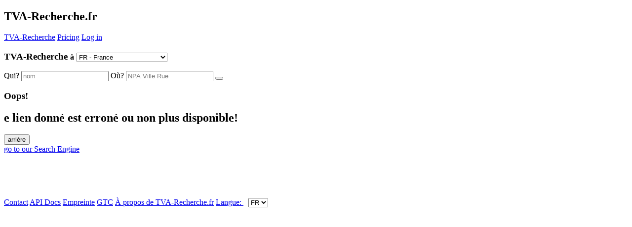

--- FILE ---
content_type: text/html; charset=UTF-8
request_url: https://tva-recherche.fr/PjKvo/E-F-Oliveira-Allatta-Iluminacao-Pontual
body_size: 5867
content:
<!doctype html>
<html itemscope="" itemtype="https://schema.org/SearchResultsPage" lang="fr">
<head>
    <meta charset="UTF-8">

    <meta name="google-site-verification" content="1ztMWA3exsHtX4g_ZrOGpxfKMW1XXFY6oUNdQP5GuGY">
    <meta name="google" content="notranslate">

    <meta name="author" content="Linkomat GmbH">

    <link rel="shortcut icon" href="/src/img/logo-fr.ico" type="image/vnd.microsoft.icon">
    <link rel="apple-touch-icon" href="/src/img/logo-fr.png">

    <!-- <meta http-equiv="cleartype" content="on"> -->

    <meta name="viewport" content="width=device-width, initial-scale=1, minimum-scale=1">
    <meta name="HandheldFriendly" content="True">
    <meta name="MobileOptimized" content="320">
    <meta name="format-detection" content="telephone=no">
    <meta name="apple-mobile-web-app-title" content="TVA-Recherche.fr">

    <!--default-->
    

<!-- all-->
<link rel="alternate" hreflang="de-ch" href="https://uid-suche.eu/PjKvo/E-F-Oliveira-Allatta-Iluminacao-Pontual">
<link rel="alternate" hreflang="de-at" href="https://uid-suche.at/PjKvo/E-F-Oliveira-Allatta-Iluminacao-Pontual">
<link rel="alternate" hreflang="de-de" href="https://ustidsuche.de/PjKvo/E-F-Oliveira-Allatta-Iluminacao-Pontual">
<link rel="alternate" hreflang="en-gb" href="https://vat-search.co.uk/PjKvo/E-F-Oliveira-Allatta-Iluminacao-Pontual">
<link rel="alternate" hreflang="en-ie" href="https://vat-search.ie/PjKvo/E-F-Oliveira-Allatta-Iluminacao-Pontual">
<link rel="alternate" hreflang="fr-lu" href="https://tva-recherche.lu/PjKvo/E-F-Oliveira-Allatta-Iluminacao-Pontual">
<link rel="alternate" hreflang="fr-be" href="https://tva-recherche.be/PjKvo/E-F-Oliveira-Allatta-Iluminacao-Pontual">
<link rel="alternate" hreflang="fr-fr" href="https://tva-recherche.fr/PjKvo/E-F-Oliveira-Allatta-Iluminacao-Pontual">
<link rel="alternate" hreflang="it" href="https://iva-ricerca.it/PjKvo/E-F-Oliveira-Allatta-Iluminacao-Pontual">
<link rel="alternate" hreflang="hu" href="https://adoszam-kereses.hu/PjKvo/E-F-Oliveira-Allatta-Iluminacao-Pontual">
<link rel="alternate" hreflang="en-hu" href="https://vat-search.eu/PjKvo/E-F-Oliveira-Allatta-Iluminacao-Pontual">
<link rel="alternate" hreflang="cs" href="https://dic-searching.cz/PjKvo/E-F-Oliveira-Allatta-Iluminacao-Pontual">
<link rel="alternate" hreflang="en-ae" href="https://vat-search.com/PjKvo/E-F-Oliveira-Allatta-Iluminacao-Pontual">
<link rel="alternate" hreflang="fr" href="https://tva-recherche.eu/PjKvo/E-F-Oliveira-Allatta-Iluminacao-Pontual">
<link rel="alternate" hreflang="nl" href="https://btw-zoeken.nl/PjKvo/E-F-Oliveira-Allatta-Iluminacao-Pontual">
<link rel="alternate" hreflang="en-xi" href="https://vat-checker.eu/PjKvo/E-F-Oliveira-Allatta-Iluminacao-Pontual">
<link rel="alternate" hreflang="en" href="https://vativa.io/PjKvo/E-F-Oliveira-Allatta-Iluminacao-Pontual">

    <!--[if lt IE 9]>
    <script src="/src/js/html5.js"></script>
    <![endif]-->

    <!-- to block indexing of non existent pages -->
<meta name="robots" content="noindex">
<meta name="robots" content="noarchive">

    <meta name="description" content="Numéros TVA européens Recherche!">
    <meta property="og:description" content="Numéros TVA européens Recherche!">
    <meta property="og:title" content="Numéros TVA européens Recherche!">
    <title>Numéros TVA européens Recherche!</title>


    <meta property="og:url" content="https://TVA-Recherche.fr">
    <meta property="og:locale" content="fr_FR">
    <meta property="og:image" content="http:/uid-suche.at/src/img/logo-fr.png">
    <meta property="og:type" content="website">
    <meta property="og:site_name" content="TVA-Recherche.fr">
    <link rel="home" href="https://TVA-Recherche.fr">

        <!-- CSS -->
    <link rel="stylesheet" type='text/css' href="/src/css/general.css?1765275573">
    <link rel="stylesheet" href="/src/fonts/lobster.css">
    <link rel="stylesheet" type='text/css' href="/src/css/responsive.css?1764240078">
    <link rel="stylesheet" type='text/css' href="/src/plugin/bower_components/font-awesome/css/font-awesome.css?1505038725">
    <style>
        :root {
            --main-uid-color: rgb(15,46,158);
            --main-uid-color-80: rgba(15,46,158,0.8);
            --main-uid-color-15: rgba(15,46,158,0.15);
        }
    </style>
    <link rel="stylesheet" href="/sites/details/style.css?1683551532"><link rel="stylesheet" type="text/css" href="/src/css/fr.css?1521383310">    <!-- CSS -->


            <script async src="//pagead2.googlesyndication.com/pagead/js/adsbygoogle.js"></script>
        <script>
            (adsbygoogle = window.adsbygoogle || []).push({
                google_ad_client: "ca-pub-8222504503701276",
                enable_page_level_ads: true
            });
        </script>
            <script type="application/javascript">
        conf =  {"cc":"fr","lang":"fr","languages":[["de","uid-suche.eu","ch"],["de","uid-suche.eu","all"],["de","uid-suche.at","at"],["de","ustidsuche.de","de"],["de","uid-suche.de","de"],["en","vat-search.co.uk","gb"],["en","vat-search.ie","ie"],["fr","tva-recherche.lu","lu"],["fr","tva-recherche.be","be"],["fr","tva-recherche.fr","fr"],["it","iva-ricerca.it","it"],["hu","adoszam-kereses.hu","hu"],["en","vat-search.eu","hu"],["cz","dic-searching.cz","cz"],["en","vat-search.eu","ro"],["en","vat-search.eu","bg"],["en","vat-search.eu","cz"],["en","vat-search.eu","dk"],["en","vat-search.eu","ee"],["en","vat-search.eu","es"],["en","vat-search.eu","fi"],["en","vat-search.eu","gr"],["en","vat-search.eu","hr"],["en","vat-search.eu","ie"],["en","vat-search.eu","it"],["en","vat-search.eu","lv"],["en","vat-search.eu","lt"],["en","vat-search.eu","mt"],["en","vat-search.eu","no"],["en","vat-search.eu","pl"],["en","vat-search.eu","pt"],["en","vat-search.eu","se"],["en","vat-search.eu","si"],["en","vat-search.eu","sk"],["en","vat-search.eu","ua"],["en","vat-search.eu","rs"],["en","vat-search.com","ae"],["en","vat-search.com","ar"],["en","vat-search.com","au"],["en","vat-search.com","br"],["en","vat-search.com","by"],["en","vat-search.com","ca"],["en","vat-search.com","cl"],["en","vat-search.com","is"],["en","vat-search.com","my"],["en","vat-search.com","om"],["en","vat-search.com","nz"],["en","vat-search.com","ru"],["en","vat-search.com","sa"],["en","vat-search.com","sg"],["en","vat-search.com","th"],["en","vat-search.com","tw"],["en","vat-search.com","za"],["en","vat-search.com","co"],["en","vat-search.com","jp"],["en","vat-search.com","au"],["en","vat-search.com","eg"],["en","vat-search.com","kr"],["en","vat-search.com","in"],["en","vat-search.com","all"],["en","vat-search.eu","all"],["fr","tva-recherche.eu","all"],["nl","btw-zoeken.nl","nl"],["en","vat-checker.eu","xi"],["en","vat-checker.co.uk","xi"],["en","vativa.io","all"],["en","eori-search.co.uk","all"],["en","eori-search.com","all"],["en","eori-search.eu","all"],["en","vat-validation.com","all"]],"languages_domains":{"uid-suche.eu":["all","de"],"vat-search.eu":["all","en"],"vat-search.com":["all","en"],"iva-ricerca.it":["it","it"],"tva-recherche.eu":["all","fr"],"hu.vat-search.eu":["hu","en"],"adoszam-kereses.hu":["hu","hu"],"dic-searching.cz":["cz","cz"],"btw-zoeken.nl":["nl","nl"],"vativa.io":["all","en"],"eori-search.com":["all","en"],"vat-validation.com":["all","en"]},"langs":[["de","uid-suche.eu","all"],["en","vat-search.eu","all"],["en","vat-search.com","all"],["it","iva-ricerca.it","it"],["fr","tva-recherche.eu","all"],["en","hu.vat-search.eu","hu"],["hu","adoszam-kereses.hu","hu"],["cz","dic-searching.cz","cz"],["nl","btw-zoeken.nl","nl"],["en","vativa.io","all"],["en","eori-search.com","all"],["en","vat-validation.com","all"]],"ccs":{"0":"at","7":"be","20":"bg","1":"ch","26":"cy","13":"cz","9":"dk","12":"ee","10":"fi","5":"fr","2":"gb","18":"gr","22":"hr","14":"hu","3":"ie","4":"it","27":"lt","6":"lu","21":"lv","19":"mt","8":"nl","11":"no","24":"pl","23":"pt","17":"ro","25":"se","15":"si","16":"sk","28":"xi"},"noneu_ccs":["ae","ar","au","br","bw","by","cm","co","cl","gh","il","is","jo","jp","ke","ma","my","ng","nz","om","ru","sa","sg","th","tw","ua","za","rs","am","kr","in","ge","pe","vn"],"cc_core":"fr","uid":{"at":"UID-Nummer","am":"Tax ID","ch":"UID-Nummer","de":"UID-Nummer","be":"Num\u00e9ro de TVA","lu":"Num\u00e9ro de TVA","fr":"Num\u00e9ro de TVA","bg":"DDS","ca":"TN","cy":"FPA","cz":"DI\u010c","dk":"CVR-Nr.","ee":"KMKR nr","gr":"\u0391\u03c1\u03b9\u03b8\u03bc\u03cc\u03c2 \u039c\u03b7\u03c4\u03c1\u03ce\u03bf\u03c5 \u03a6.\u03a0.\u0391.","es":"N\u00famero IVA","fi":"Y-tunnus","gb":"VAT ID","ie":"VAT ID","mt":"VAT ID","en":"VAT ID","xi":"VAT ID","hr":"PDV ID broj","hu":"K\u00f6z\u00f6ss\u00e9gi ad\u00f3sz\u00e1m","it":"Partita IVA","lt":"PVM MK","lv":"PVN","nl":"BTW-nummer","no":"MVA","pl":"NIP","pt":"NIPC","ro":"CIF","se":"MomsNr.","si":"ID \u0161t. za DDV","sk":"I\u010c DPH","au":"ABN","nz":"BN","ru":"INN","is":"VSK","by":"UNP","my":"GST","sg":"BN","tw":"BN","cl":"RUT","ae":"BN","sa":"VRN","ar":"CUIT","ua":"Kod PDV","th":"TIN","za":"VAT number","ug":"TIN","eg":"TRN","in":"GST","kr":"BN","br":"CNPJ","om":"VATIN","jp":"Corporate Number","co":"NIT","rs":"PIB","ge":"TIN","vn":"Tax Code","pe":"RUC","all":"VAT ID"},"color":"rgb(15,46,158)","domain":"tva-recherche.fr","domain_pretty":"<span class=\"uid color\">TVA<\/span>-Recherche","domain_pretty_long":"<span class=\"uid color\">TVA<\/span>-Recherche.fr","domain_long":"TVA-Recherche.fr","domain_split":["tva-recherche.fr","","TVA","R","echerche","fr"],"user":null,"beta":false,"entry_cc":null,"entry_nr":null,"entry_id":null,"bot":true,"seo_bot":true,"google_bot":false,"hostname":"ec2-18-216-56-57.us-east-2.compute.amazonaws.com","ip":"18.216.56.57","agent":"Mozilla\/5.0 (Macintosh; Intel Mac OS X 10_15_7) AppleWebKit\/537.36 (KHTML, like Gecko) Chrome\/131.0.0.0 Safari\/537.36; ClaudeBot\/1.0; +claudebot@anthropic.com)","etcd_host":"88.99.212.107","design":null,"domain_main":"tva-recherche.fr","user_valid":false,"user_email":null}    </script>
    <script type="application/javascript">
        function lang(arr) {
            var lang = 'fr';
            // console.log(arr["de"]);
            if (arr[lang]) {
                return arr[lang];
            } else {
                return arr.en;
            }
        }
    </script>
    <!-- Matomo -->
    <script>
        var _paq = window._paq = window._paq || [];
        /* tracker methods like "setCustomDimension" should be called before "trackPageView" */
        _paq.push(['setCustomDimension', 1, window.location.hostname]);
                _paq.push(['setCustomDimension', 2, conf.entry_cc]);
        
        _paq.push(['setUserId', conf.user_email]);
        _paq.push(['trackPageView']);
        _paq.push(['enableLinkTracking']);
        (function () {
            var u = "//analytics.linkom.at/";
            _paq.push(['setTrackerUrl', u + 'matomo.php']);
            _paq.push(['setSiteId', '1']);

            var d = document, g = d.createElement('script'), s = d.getElementsByTagName('script')[0];
            g.async = true;
            g.src = u + 'matomo.js';
            s.parentNode.insertBefore(g, s);
        })();
    </script>
    <!-- End Matomo Code -->


</head>
<body class="hidden-nav">




<header>

    <i onclick="navmove()" style="float:right;" class="fa fa-bars"></i>
    <h2 onclick="location.href='/'"><span class="uid color">TVA</span>-Recherche.fr</h2>
    </header>

<nav>
        <div id="subnav">
        <a href="/"><span class="uid color">TVA</span>-Recherche</a>
        <!-- <a href="/features">Features</a> -->
        
        <i class="fa fa-circle"></i>

        <a href="/pricing">Pricing</a>        <!-- <i class="fa fa-circle"></i>
        <a href="/casestudies">Case Studies</a> -->

        <i class="fa fa-circle"></i><a href="/account/login">Log in</a>
        <div id="footernav">

        </div>


</nav>
<section><!--behindnav--></section>
<div onclick="navmove()" id="before-content"></div>
<article>
    <form name="form" id="form" onSubmit="return false;" method="post">
        <section id="suche" class="gesucht">
            <h3>
<span class="schrift"><span class="uid color">TVA</span>-Recherche</span>
<small>à</small>
<select id="cc" onchange="changeCC(this);" value="fr">
    <option value="all">TOUS</option><optgroup label="European Union (EU)"><option value='at' > AT - Autriche 
									</option><option value='be' > BE - Belgique 
									</option><option value='bg' > BG - Bulgarie 
									</option><option value='cy' > CY - Chypre 
									</option><option value='cz' > CZ - Tchéquie 
									</option><option value='de' > DE - Allemagne 
									</option><option value='dk' > DK - Danemark 
									</option><option value='ee' > EE - Estonie 
									</option><option value='es' > ES - Espagne 
									</option><option value='fi' > FI&nbsp;&nbsp; - Finlande 
									</option><option selected value="fr">FR - France 
							</option><option value='gr' > GR - Grèce 
									</option><option value='hr' > HR - Croatie 
									</option><option value='hu' > HU - Hongrie 
									</option><option value='ie' > IE&nbsp;&nbsp; - Irlande 
									</option><option value='it' > IT&nbsp;&nbsp; - Italie 
									</option><option value='lt' > LT - Lituanie 
									</option><option value='lu' > LU - Luxembourg 
									</option><option value='lv' > LV - Lettonie 
									</option><option value='mt' > MT - Malte 
									</option><option value='nl' > NL - Pays-Bas 
									</option><option value='pl' > PL - Pologne 
									</option><option value='pt' > PT - Portugal 
									</option><option value='ro' > RO - Roumanie 
									</option><option value='se' > SE - Suède 
									</option><option value='si' > SI&nbsp;&nbsp; - Slovénie 
									</option><option value='sk' > SK - Slovaquie 
									</option><option value='xi' > XI&nbsp;&nbsp; - Irlande du Nord 
									</option></optgroup><optgroup label="Europe without EU"><option value='am' > AM - Arménie 
									</option><option value='by' > BY - Biélorussie 
									</option><option value='ch' > CH - Suisse 
									</option><option value='gb' > GB - Royaume-Uni 
									</option><option value='is' > IS&nbsp;&nbsp; - Islande 
									</option><option value='no' > NO - Norvège 
									</option><option value='rs' > RS - Serbie 
									</option><option value='ru' > RU - Russie 
									</option><option value='ua' > UA - Ukraine 
									</option></optgroup><optgroup label="Asia"><option value='ae' > AE - Émirats arabes unis 
									</option><option value='ge' > GE - Géorgie 
									</option><option value='il' > IL&nbsp;&nbsp; - Israël 
									</option><option value='in' > IN&nbsp;&nbsp; - Inde 
									</option><option value='jo' > JO - Jordanie 
									</option><option value='jp' > JP - Japon 
									</option><option value='kr' > KR - Corée du Sud 
									</option><option value='my' > MY - Malaisie 
									</option><option value='sa' > SA - Arabie saoudite 
									</option><option value='sg' > SG - Singapour 
									</option><option value='th' > TH - Thaïlande 
									</option><option value='vn' > VN - Vietnam 
									</option></optgroup><optgroup label="Africa"><option value='bw' > BW - Botswana 
									</option><option value='cm' > CM - Cameroun 
									</option><option value='eg' > EG - Égypte 
									</option><option value='gh' > GH - Ghana 
									</option><option value='ke' > KE - Kenya 
									</option><option value='ma' > MA - Maroc 
									</option><option value='ng' > NG - Nigéria 
									</option><option value='ug' > UG - Ouganda 
									</option><option value='za' > ZA - Afrique du Sud 
									</option></optgroup><optgroup label="South America"><option value='ar' > AR - Argentine 
									</option><option value='br' > BR - Brésil 
									</option><option value='cl' > CL - Chili 
									</option><option value='co' > CO - Colombie 
									</option><option value='pe' > PE - Pérou 
									</option></optgroup><optgroup label="Oceania"><option value='au' > AU - Australie 
									</option><option value='nz' > NZ - Nouvelle-Zélande 
									</option></optgroup></select>
</h3>

<input type="hidden" id="id_string" value="PjKvo">            <input type="hidden" id="id_string" value="PjKvo">


            <span>
          <span>
              <label for="wer">Qui?</label>
              <input autocomplete="off" type="text" value="" name="wer" id="wer" placeholder="nom">
          </span>
          <span>
              <label for="wo">Où?</label>
              <input autocomplete="off" type="text" value="" name="wo" id="wo" placeholder="NPA Ville Rue">
          </span>      </span>

            <button onClick="suchen('click')"><i class="fa fa-search"></i></button>
            <!-- <a id="help" href="/help"></a> -->

            <br>

            <div>
  <ins class="adsbygoogle advert"
       style="display:block"
       data-ad-client="ca-pub-8222504503701276"
       data-ad-slot="7225363545"
       data-ad-format="auto"></ins>
  </div>

        </section>
        <section id="error_msg">

        </section>
        <section class="detail" id="detail">

            <h1>Oops!</h1><h2>e lien donné est erroné ou non plus disponible!</h2>            <button onClick="history.back()">arrière</button>
                    <div id="antisuche">
                        <a href="/"><i class="fa fa-arrow-circle-left"></i> go to our Search Engine</a>
                    </div>
                                                </section>

        <div>
  <ins class="adsbygoogle advert"
       style="display:block"
       data-ad-client="ca-pub-8222504503701276"
       data-ad-slot="2655563144"
       data-ad-format="auto"></ins>
  </div><br>
        <br>
        <br>
        <br>
        <br>
    </form>
</article>
<script type="text/javascript" src="/sites/getVID/main.js?1682348529">

</script>
<script type="text/javascript">
    ieNumberParts();
</script>
<script src="https://code.jquery.com/jquery-1.12.4.js"></script>
<script src="https://code.jquery.com/ui/1.12.1/jquery-ui.js"></script>
<!--<link rel="stylesheet" href="//code.jquery.com/ui/1.12.1/themes/base/jquery-ui.css">-->
<script src="/sites/captcha/main.js?1689611955"></script>
<footer>
    <a href="/contact">Contact</a>            <i class="fa fa-circle"></i>
    <a href="/docs">API Docs</a>
    <i class="fa fa-circle"></i>
    <a href="/empreinte">Empreinte</a>    <i class="fa fa-circle"></i>
    <a href="/gtc">GTC</a>
    	<i class="fa fa-circle"></i><a href="/about">À propos de <span class="uid color">TVA</span>-Recherche.fr</a>        <i class="fa fa-circle"></i>
        <a href="/lang" onclick="return false;">
            Langue:
            <select style="margin-left:10px;" onchange="changeLang(this);" name="lang" id="lang">

                <option value='uid-suche.eu' >DE</option><option value='vat-search.eu' >EN</option><option value='iva-ricerca.it' >IT</option><option value='tva-recherche.eu' selected>FR</option><option value='adoszam-kereses.hu' >HU</option><option value='dic-searching.cz' >CZ</option><option value='btw-zoeken.nl' >NL</option>            </select>
        </a>
        </footer>


<div id="goup" onClick="goup()"><i class="fa fa-arrow-up"></i></div>
<script>var pn = 'PjKvo'.toLowerCase();
    var pn_sub = 'E-F-Oliveira-Allatta-Iluminacao-Pontual'.toLowerCase();
</script>

<script src="/src/js/main.js?1666346606"></script>
<script src="/sites/details/main.js?1674507716"></script>

<script type="text/javascript">
    if (window.document.documentMode && document.cookie.indexOf("internetExplorerDisclaimerCookieSet") === -1) {
        alert(lang({de: "Bitte benutzen Sie Microsoft Edge anstelle von Internet Explorer.", en: "Please use Microsoft Edge instead of Internet Explorer."}))
        document.cookie = "internetExplorerDisclaimerCookieSet=1;/"
    }

    // var adsBlocked
    // if(document.getElementById('xMvJquDBYFTS')){
    // 	adsBlocked=false
    // } else {
    // 	adsBlocked=true
    // 	var blockable=document.getElementsByClassName("blockablead");
    // 	for (var i = 0; i < blockable.length; i++) {
    // 		console.log(i,blockable[i]);
    // 		if(blockable[i].innerHTML===""){
    // 			blockable[i].outerHTML="";
    // 		}
    // 	}}
</script>
</body>
</html>


--- FILE ---
content_type: text/html; charset=utf-8
request_url: https://www.google.com/recaptcha/api2/aframe
body_size: 269
content:
<!DOCTYPE HTML><html><head><meta http-equiv="content-type" content="text/html; charset=UTF-8"></head><body><script nonce="qWVDPZavZuMIXY4pJCUUyg">/** Anti-fraud and anti-abuse applications only. See google.com/recaptcha */ try{var clients={'sodar':'https://pagead2.googlesyndication.com/pagead/sodar?'};window.addEventListener("message",function(a){try{if(a.source===window.parent){var b=JSON.parse(a.data);var c=clients[b['id']];if(c){var d=document.createElement('img');d.src=c+b['params']+'&rc='+(localStorage.getItem("rc::a")?sessionStorage.getItem("rc::b"):"");window.document.body.appendChild(d);sessionStorage.setItem("rc::e",parseInt(sessionStorage.getItem("rc::e")||0)+1);localStorage.setItem("rc::h",'1769294667780');}}}catch(b){}});window.parent.postMessage("_grecaptcha_ready", "*");}catch(b){}</script></body></html>